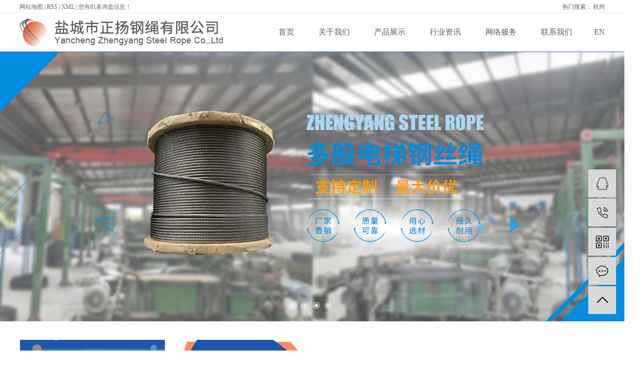

--- FILE ---
content_type: text/html;charset=utf-8
request_url: http://www.ntzygs.com/hangzhou.html
body_size: 10375
content:
<!DOCTYPE html>
<html lang="zh-CN">
<head>
    <meta charset="utf-8">
    <meta http-equiv="X-UA-Compatible" content="IE=edge,chrome=1">
    <title>盐城市正扬钢绳有限公司</title>
    <meta name="keywords" content="杭州,盐城市正扬钢绳有限公司"/>
    <meta name="description" content="盐城市正扬钢绳有限公司专注于钢丝和钢丝绳的生产。如弹簧钢丝、镀锌钢丝绳、光缆用磷化钢丝、光缆用镀锌钢丝、聚氯乙烯涂层钢丝绳。丝绳、钢丝绳、不锈钢钢丝绳等。"/>
    <meta name="viewport" content="width=device-width, initial-scale=1, maximum-scale=1, user-scalable=no">
    <link rel="shortcut icon" type="image/x-icon" href="http://www.ntzygs.com/"/>
    <link rel="stylesheet" href="http://www.ntzygs.com/template/default/assets/css/bootstrap.min.css">
    <link rel="stylesheet" href="http://www.ntzygs.com/template/default/assets/css/jquery.validator.css">
    <link rel="stylesheet" href="http://www.ntzygs.com/template/default/assets/css/owl.carousel.min.css">
    <link rel="stylesheet" href="http://www.ntzygs.com/template/default/assets/css/swiper.min.css?9.2" />
    <link rel="stylesheet" href="http://www.ntzygs.com/template/default/assets/css/app.css">
    <link rel="stylesheet" href="http://www.ntzygs.com/template/default/assets/css/main.css">
    <link rel="stylesheet" href="http://www.ntzygs.com/template/default/assets/css/slick.css">
    <link rel="stylesheet" href="http://www.ntzygs.com/template/default/assets/css/aos.css">
    <script src="http://www.ntzygs.com/template/default/assets/js/jquery.min.js"></script>
    <script src="http://www.ntzygs.com/template/default/assets/js/slick.min.js"></script>
    <script src="http://www.ntzygs.com/template/default/assets/js/aos.js"></script>
    <script src="http://www.ntzygs.com/template/default/assets/js/owl.carousel.min.js"></script>
    <script src="http://www.ntzygs.com/template/default/assets/js/jquery.validator.min.js"></script>
    <script src="http://www.ntzygs.com/template/default/assets/js/swiper.min.js"></script>
    <style>
        .f_link {display: block;}
    </style>
    <script>
    var config = {
        homeUrl: 'http://www.ntzygs.com/',
                copyCode: 0,
        isVisitor: 1
    }
</script>
<script src="http://www.ntzygs.com/template/default/assets/js/app.js"></script>

<script>
var _hmt = _hmt || [];
(function() {
  var hm = document.createElement("script");
  hm.src = "https://hm.baidu.com/hm.js?0949cb292ae20b2ade55182c3f188683";
  var s = document.getElementsByTagName("script")[0]; 
  s.parentNode.insertBefore(hm, s);
})();
</script>


<script type='text/javascript'>
    (function(a, b, c, d, e, j, s) {
        a[d] = a[d] || function() {
            (a[d].a = a[d].a || []).push(arguments)
        };
        j = b.createElement(c),
            s = b.getElementsByTagName(c)[0];
        j.async = true;
        j.charset = 'UTF-8';
        j.src = 'https://static.meiqia.com/widget/loader.js';
        s.parentNode.insertBefore(j, s);
    })(window, document, 'script', '_MEIQIA');
    _MEIQIA('entId', 250529);
</script>
</head>
<body>
<div class="topbox hidden-xs hidden-sm hidde-md">
    <div class="boxx clearfix">
        <div class="k1 pull-left">
           
			<a href="http://www.ntzygs.com/sitemap/">网站地图</a> |
			<a href="http://www.ntzygs.com/rss.xml">RSS</a> |
			<a href="http://www.ntzygs.com/sitemap.xml">XML</a>
						| <a href="http://www.ntzygs.com/dm/" class="feedback" target="_blank" rel="nofollow">您有<span class="text-warning">81</span>条询盘信息！</a>
			        </div>
        <div class="hotSearch pull-right">热门搜索：
            <a href="http://www.ntzygs.com/search.php?wd=%E6%9D%AD%E5%B7%9E">杭州</a>
        </div>
    </div>
</div>
<div  id="header" >
<div class="boxx">
    <div class="top clearfix">
        <div class="logo">
            <a href="http://www.ntzygs.com/">
                <img alt="" src="http://www.ntzygs.com/data/upload/201912/20191225160344_980.png" />
            </a>
        </div>
       
        <!-- 导航栏包含 -->
        <div id="menu" class="pull-right hidden-xs hidden-sm">

<ul class="navv clearfix">
        <li>
        <a href="/" >
            首页
        </a>
                                </li>
        <li>
        <a href="http://www.ntzygs.com/about_about/" >
            关于我们
        </a>
                                                    <div class="sec">
                                <a href="http://www.ntzygs.com/about_about/gsjj9f6.html" >公司简介</a>
                                <a href="http://www.ntzygs.com/about_about/qywh383.html" >企业文化</a>
                                <a href="/album/xcflc28/" >资质荣誉</a>
                                <a href="http://www.ntzygs.com/about_about/zzwdc3c.html" >资质文档</a>
                            </div>
                                        </li>
        <li>
        <a href="http://www.ntzygs.com/product/" >
            产品展示
        </a>
                                                    <div class="sec">
                                <a href="http://www.ntzygs.com/product/hangzhou_gss9b5/" >杭州钢丝绳</a>
                                <a href="http://www.ntzygs.com/product/hangzhou_gs434/" >杭州钢丝</a>
                                <a href="http://www.ntzygs.com/product/hangzhou_gjxfcd/" >杭州钢绞线</a>
                                <a href="http://www.ntzygs.com/product/hangzhou_gsssje20/" >杭州钢丝绳索具</a>
                            </div>
                                        </li>
        <li>
        <a href="http://www.ntzygs.com/news/" >
            行业资讯
        </a>
                                                    <div class="sec">
                                <a href="http://www.ntzygs.com/news/gsxw51b/" >公司新闻</a>
                                <a href="http://www.ntzygs.com/news/xyzx2ba/" >行业资讯</a>
                                <a href="http://www.ntzygs.com/news/jszx98d/" >技术知识</a>
                            </div>
                                        </li>
        <li>
        <a href="http://www.ntzygs.com/about_network/" >
            网络服务
        </a>
                                                    <div class="sec">
                                <a href="http://www.ntzygs.com/about_network/qqfwaf5.html" >全球服务</a>
                            </div>
                                        </li>
        <li>
        <a href="http://www.ntzygs.com/about_contact/" >
            联系我们
        </a>
                                                    <div class="sec">
                                <a href="http://www.ntzygs.com/about_contact/lxwmba1.html" >联系我们</a>
                                <a href="/inquiry/" >在线留言</a>
                            </div>
                                        </li>
        <li>
        <a href="http://www.zysteelcable.com/" >
            EN
        </a>
                                </li>
        
</ul>

</div>



<script type="text/javascript">
    $(function() {
        $('.navv > li').hover(function() {
            var sec_count = $(this).find('.sec a').length;
            var a_height = $(this).find('.sec a').eq(0).height();
            var sec_height = sec_count * a_height;
            $(this).find('.sec').stop().animate({
                height: sec_height
            }, 300);
        }, function() {
            $(this).find('.sec').stop().animate({
                height: 0
            }, 300);
        });
    });
</script>

        <div class="navbar visible-md-block visible-sm-block visible-xs-block">
            <div class="navbar-header">
                <button type="button" class="navbar-toggle" id="showRightPush" data-toggle="collapse" data-target="#example-navbar-collapse">
                        <a class="menu"></a>
                        <span class="icon-bar"></span>
                        <span class="icon-bar"></span>
                        <span class="icon-bar"></span>
                  </button>
            </div>
        </div>
    </div>

</div>
</div>
<div class="menuid" id="cbp-spmenu-s2">
    <ul class="cbp-spmenu-right">
                <li>
                <a href="/">
                    首页
                </a>
        </li>
                 <li>
                <a href="http://www.ntzygs.com/about_about/">
                    关于我们
                </a>
        </li>
                 <li>
                <a href="http://www.ntzygs.com/product/">
                    产品展示
                </a>
        </li>
                 <li>
                <a href="http://www.ntzygs.com/news/">
                    行业资讯
                </a>
        </li>
                 <li>
                <a href="http://www.ntzygs.com/about_network/">
                    网络服务
                </a>
        </li>
                 <li>
                <a href="http://www.ntzygs.com/about_contact/">
                    联系我们
                </a>
        </li>
                 <li>
                <a href="http://www.zysteelcable.com/">
                    EN
                </a>
        </li>
                 


        <li class="icon-close"><span class="glyphicon glyphicon-remove"></span></li>
    </ul>
    <div class="mobile-menu-overlay"></div>
</div>
<script>
    $(function() {
        $('.navbar-toggle').click(function() {
            $('body').addClass('push-toleft');
            $('.menuid').addClass('menuopen');;
        });
        $('.mobile-menu-overlay').click(function() {
            $('body').removeClass('push-toleft');
            $('.menuid').removeClass('menuopen');
        });
        $('.icon-close').click(function() {
            $('body').removeClass('push-toleft');
            $('.menuid').removeClass('menuopen');
        });

    });
</script>





<div class="hidden-xs">
        <div class="topbanner">
            <div class="banner">
                <ul class="bb">
                                        <li style="background-image:url(http://www.ntzygs.com/data/upload/201912/20191225160352_959.jpg);">
    
                    </li>
                                        <li style="background-image:url(http://www.ntzygs.com/data/upload/202003/20200317165307_436.jpg);">
    
                    </li>
                                        <li style="background-image:url(http://www.ntzygs.com/data/upload/202003/20200311100139_504.jpg);">
    
                    </li>
                                        <li style="background-image:url(http://www.ntzygs.com/data/upload/202003/20200312101625_386.jpg);">
    
                    </li>
                                    </ul>
    
                <div class="pre"><img src="http://www.ntzygs.com/template/default/assets/images/arr-l.png"></div>
                <div class="next"><img src="http://www.ntzygs.com/template/default/assets/images/arr-r.png"></div>
            </div>
    
        </div>
    
        <script type="text/javascript">
            $(window).ready(function() {
                var defaultWidth = 1920;
                var defaultHeight = 829;
                var width = $(window).width();
                var newHeight = width * defaultHeight / defaultWidth;
                $('.topbanner').height(newHeight);
    
                function w_resize() {
                    var width = $(this).width();
                    var newHeight = width * defaultHeight / defaultWidth;
                    $('.topbanner').height(newHeight);
                }
                $(window).resize(function() {
                    w_resize();
                })
            })
        </script>
        <script type="text/javascript">
            $('.banner').hover(function() {
                $(this).find('.pre,.next').stop().fadeIn();
            }, function() {
                $(this).find('.pre,.next').stop().fadeOut();
            });
        </script>
    
    </div>
    <div class="visible-xs">
        <!-- Swiper -->
        <div class="swiper-container">
            <div class="swiper-wrapper">
                                <div class="swiper-slide">
                    <img src="http://www.ntzygs.com/data/upload/202003/20200331084450_113.jpg">
                </div>
                                <div class="swiper-slide">
                    <img src="http://www.ntzygs.com/data/upload/202003/20200331084721_584.jpg">
                </div>
                                <div class="swiper-slide">
                    <img src="http://www.ntzygs.com/data/upload/202003/20200331084830_328.jpg">
                </div>
                                <div class="swiper-slide">
                    <img src="http://www.ntzygs.com/data/upload/202003/20200331084935_992.jpg">
                </div>
                            </div>
    
        </div>
    
    
        <!-- Initialize Swiper -->
        <script>
            var swiper = new Swiper('.swiper-container', {
                pagination: '.swiper-pagination',
                paginationClickable: '.swiper-pagination',
                nextButton: '.swiper-button-next',
                prevButton: '.swiper-button-prev',
                spaceBetween: 0
            });
        </script>
    </div>
    

<div class="boxx clearfix">
     <form method="get" name="formsearch" class="pull-right" id="formsearch" action="http://www.ntzygs.com/search.php">
            <input type="text" name="wd" id="keyword"value="" />
            <input type="submit" id="s_btn" value="" />
        </form>
</div>

<div class="box1">
    <div class="boxx clearfix">
        <div class="pleft fl">
            <div class="pbt">产品分类</div>
            <ul class="psort clearfix">
                   
                 <li>
                    <a href="http://www.ntzygs.com/product/hangzhou_gss9b5/" class='a1'>杭州钢丝绳</a>
                                               <a href="http://www.ntzygs.com/product/hangzhou_ybytgss45d/" class='a2'>杭州一般用途钢丝绳</a>
                                               <a href="http://www.ntzygs.com/product/hangzhou_hkgssdd8/" class='a2'>杭州航空钢丝绳</a>
                                               <a href="http://www.ntzygs.com/product/hangzhou_qzygssdab/" class='a2'>杭州起重用钢丝绳</a>
                                        </li>
                  
                 <li>
                    <a href="http://www.ntzygs.com/product/hangzhou_gs434/" class='a1'>杭州钢丝</a>
                                               <a href="http://www.ntzygs.com/product/hangzhou_gtgs239/" class='a2'>杭州高碳钢丝</a>
                                               <a href="http://www.ntzygs.com/product/hangzhou_gbgs49e/" class='a2'>杭州改拔钢丝</a>
                                        </li>
                  
                 <li>
                    <a href="http://www.ntzygs.com/product/hangzhou_gjxfcd/" class='a1'>杭州钢绞线</a>
                                               <a href="http://www.ntzygs.com/product/hangzhou_dxgjxd22/" class='a2'>杭州镀锌钢绞线</a>
                                               <a href="http://www.ntzygs.com/product/hangzhou_mbdxgjxc2c/" class='a2'>杭州美标镀锌钢绞线</a>
                                        </li>
                  
                 <li>
                    <a href="http://www.ntzygs.com/product/hangzhou_gsssje20/" class='a1'>杭州钢丝绳索具</a>
                                               <a href="http://www.ntzygs.com/product/hangzhou_cjsj949/" class='a2'>杭州插接索具</a>
                                               <a href="http://www.ntzygs.com/product/hangzhou_yzsj898/" class='a2'>杭州压制索具</a>
                                        </li>
                            </ul>
        </div>
        <div class="pright fr">
            <div class="pp clearfix">
                <div class="pbt2 fl">正扬钢绳产品推荐</div>
                <a href="product/" class="fr">查看更多</a>
            </div>
            <ul class="plist2 clearfix">
                                <li class="fl">
                  <a href="http://www.ntzygs.com/product/hangzhou_751.html" title="杭州1x19钢丝绳" class="img">
                        <img src="http://www.ntzygs.com/data/upload/202003/thumb_20200321155118_920.jpg" alt="杭州1x19钢丝绳" />
                    </a>
                   <h3><a href="http://www.ntzygs.com/product/hangzhou_751.html">杭州1x19钢丝绳</a></h3>
                </li>
                                <li class="fl">
                  <a href="http://www.ntzygs.com/product/hangzhou_750.html" title="杭州1x7钢丝绳" class="img">
                        <img src="http://www.ntzygs.com/data/upload/202003/thumb_20200321154721_802.jpg" alt="杭州1x7钢丝绳" />
                    </a>
                   <h3><a href="http://www.ntzygs.com/product/hangzhou_750.html">杭州1x7钢丝绳</a></h3>
                </li>
                                <li class="fl">
                  <a href="http://www.ntzygs.com/product/hangzhou_749.html" title="杭州6x7+FC镀锌钢丝绳" class="img">
                        <img src="http://www.ntzygs.com/data/upload/202003/thumb_20200321154513_123.jpg" alt="杭州6x7+FC镀锌钢丝绳" />
                    </a>
                   <h3><a href="http://www.ntzygs.com/product/hangzhou_749.html">杭州6x7+FC镀锌钢丝绳</a></h3>
                </li>
                                <li class="fl">
                  <a href="http://www.ntzygs.com/product/hangzhou_748.html" title="杭州6x19S+FC镀锌钢丝绳" class="img">
                        <img src="http://www.ntzygs.com/data/upload/202003/thumb_20200321154353_327.jpg" alt="杭州6x19S+FC镀锌钢丝绳" />
                    </a>
                   <h3><a href="http://www.ntzygs.com/product/hangzhou_748.html">杭州6x19S+FC镀锌钢丝绳</a></h3>
                </li>
                                <li class="fl">
                  <a href="http://www.ntzygs.com/product/hangzhou_747.html" title="杭州6x15+7FC镀锌钢丝绳" class="img">
                        <img src="http://www.ntzygs.com/data/upload/202003/thumb_20200321154222_528.jpg" alt="杭州6x15+7FC镀锌钢丝绳" />
                    </a>
                   <h3><a href="http://www.ntzygs.com/product/hangzhou_747.html">杭州6x15+7FC镀锌钢丝绳</a></h3>
                </li>
                                <li class="fl">
                  <a href="http://www.ntzygs.com/product/hangzhou_746.html" title="杭州6x12+7FC镀锌钢丝绳" class="img">
                        <img src="http://www.ntzygs.com/data/upload/202003/thumb_20200321154001_812.jpg" alt="杭州6x12+7FC镀锌钢丝绳" />
                    </a>
                   <h3><a href="http://www.ntzygs.com/product/hangzhou_746.html">杭州6x12+7FC镀锌钢丝绳</a></h3>
                </li>
                                <li class="fl">
                  <a href="http://www.ntzygs.com/product/hangzhou_745.html" title="杭州6x24+7FC镀锌钢丝绳" class="img">
                        <img src="http://www.ntzygs.com/data/upload/202003/thumb_20200321153056_307.jpg" alt="杭州6x24+7FC镀锌钢丝绳" />
                    </a>
                   <h3><a href="http://www.ntzygs.com/product/hangzhou_745.html">杭州6x24+7FC镀锌钢丝绳</a></h3>
                </li>
                                <li class="fl">
                  <a href="http://www.ntzygs.com/product/hangzhou_744.html" title="杭州6x19+FC镀锌钢丝绳" class="img">
                        <img src="http://www.ntzygs.com/data/upload/202003/thumb_20200321152625_671.jpg" alt="杭州6x19+FC镀锌钢丝绳" />
                    </a>
                   <h3><a href="http://www.ntzygs.com/product/hangzhou_744.html">杭州6x19+FC镀锌钢丝绳</a></h3>
                </li>
                                <li class="fl">
                  <a href="http://www.ntzygs.com/product/hangzhou_704.html" title="杭州镀锌钢绞线" class="img">
                        <img src="http://www.ntzygs.com/data/upload/202003/thumb_20200321100607_439.jpg" alt="杭州镀锌钢绞线" />
                    </a>
                   <h3><a href="http://www.ntzygs.com/product/hangzhou_704.html">杭州镀锌钢绞线</a></h3>
                </li>
                            </ul>
        </div>
    </div>
</div>

<!-- 首页横图 -->
<div class="heng">
  <div class="boxx clearfix">
    <div class="heleft fl">
      <div aos="fade-right"><p><img src="/data/upload/202003/1585546497163315.png" title="镀锌钢绞线.png" alt="镀锌钢绞线.png" width="586" height="66" border="0" vspace="0" style="width: 586px; height: 66px;"/></p></div>
      <ul>
        <li aos="fade-right" aos-delay="300">六</li>
        <li aos="fade-right" aos-delay="600">大</li>
        <li aos="fade-right" aos-delay="900">服</li>
        <li aos="fade-right" aos-delay="1200">务</li>
        <li aos="fade-right" aos-delay="1500">标</li>
        <li aos="fade-right" aos-delay="1800">准</li>
      </ul>
    </div>
    <div class="heright fr">
      <p>在线预约产品定制</p>
      <form class="message1" action="http://www.ntzygs.com/inquiry/" method="post" class="form-horizontal" id="message-form" >
    <input name="action" type="hidden" value="saveadd1" />

<table id="message_main1">
<tbody>
 
  <tr>
    <td>
       <input id="name" name="name" type="text" class="form-control" placeholder="姓名：" />
    </td>
  </tr>
  <tr>
    <td>
    <input id="contact" name="contact" type="text" class="form-control" placeholder="电话：" />
    </td>
  </tr>

    <td>
   <div id="code">
      <input id="checkcode" class="form-control" name="checkcode" type="text" placeholder="验证码" />
      <span class="checkCodeImg"><img id="checkCodeImg" src="http://www.ntzygs.com/source/include/imagecode.php?act=verifycode&width=120&height=34" onclick="app.changCode('http://www.ntzygs.com/', 120, 34)" /></span>
    </td>

  </tr>
  <tr>
    <td>
      <input type="submit" class="btn btn-primary form-control msgbtn" name="btn" value="立即提交" />
      <p>电话：<span style="font-size: 14px; color: #333333;"><strong>0513-85912666</strong></span></p>
    </td>
  </tr>
</tbody>
</table>
</form>
    </div>
  </div>
</div>



<div class="youshi">
    <div class="boxx">
        <div class="yst">
            <dd>选择正扬钢绳<span>4</span>大理由</dd>
            <dt>FOUR REASONS TO CHOOSE US</dt>
        </div>
        <div class="ybox1 clearfix">
            <div class="ysimg1 fl"><p><img src="/data/upload/202003/1585547299175262.png" title="高碳钢丝.png" alt="高碳钢丝.png" width="751" height="447" border="0" vspace="0" style="width: 751px; height: 447px;"/></p></div>
            <div class="yright fr">
                <div class="ys1">
                    <div class="yst2">品牌优势<span>BRANDED ADVANTAGES</span></div>
                    <div class="ycon"><p>盐城市正扬钢绳有限公司成立于2000年。专注于钢丝和钢丝绳的生产。如弹簧钢丝、镀锌钢绞线、高碳钢丝、光缆用磷化钢丝、光缆用镀锌钢丝、聚氯乙烯涂层钢丝绳。丝绳、钢丝绳、不锈钢钢丝绳等。</p></div>
                </div>
                <div class="ys1 ys2">
                    <div class="yst2">企业实力<span>Enterprise strength</span></div>
                    <div class="ycon"><p>我们公司享有便利的交通、科学的管理、优良的技术、先进的设备和优质的售后服务，赢得了客户良好的口碑。</p></div>
                </div>
            </div>
        </div>
         <div class="ybox2 clearfix">
            <div class="ysimg2 fr"><p><img src="/data/upload/202003/1585548475116791.png" title="镀锌钢绞线,高碳钢丝.png" alt="镀锌钢绞线,高碳钢丝.png" width="645" height="399" border="0" vspace="0" style="width: 645px; height: 399px;"/></p></div>
            <div class="yright yright2 fl">
                <div class="ys1 ys3">
                    <div class="yst2">资质认证<span>Qualification certification</span></div>
                    <div class="ycon"><p>正扬钢绳严格执行GB/T19001-2015 ISO9001-2015、JB质量管理体系标准，多年来一直以国际惯例标准和国内行业标准来开展经营，注重产品质量的同时加强标准化管理，提升服务水平。</p></div>
                </div>
                <div class="ys1 ys4">
                    <div class="yst2">服务优势<span>Service advantages</span></div>
                    <div class="ycon"><p>可根据需求定制特殊结构、特殊用途、特殊直径、超长长度、特殊涂层、超高强度及其它个性化产品。</p></div>
                </div>
            </div>
        </div>
    </div>
</div>




<div class="ht1">
    <div class="boxx">
        <div class="hwz1">正扬钢绳——专注于钢丝和钢丝绳的生产<span>Zhengyang steel rope - focus on the production of steel wire and steel wire rope</span></div>
        <div class="htel"><p>15371778887</p></div>
    </div>
</div>


<div class="abouts">
    <div class="boxx">
        <div class="abox clearfix">
            <div class="abt fl">企业简介 /<span>Company profile</span></div>
            <a href="about/" class="fr">+MORE</a>
        </div>
        <div class="abox2 clearfix">
            <div class="aleft fl">
                <p><img src="/data/upload/202003/1585564910474831.png" title="高碳钢丝.png" alt="高碳钢丝.png" width="458" height="391" border="0" vspace="0" style="width: 458px; height: 391px;"/></p>
            </div>
            <div class="aright fr">
                <h3>盐城市正扬钢绳有限公司</h3>
                <div class="acon"><p style="text-indent: 2em;">盐城市正扬钢绳有限公司成立于2000年。专注于钢丝和钢丝绳的生产。如弹簧钢丝、镀锌钢丝绳、镀锌钢绞线、高碳钢丝、光缆用磷化钢丝、光缆用镀锌钢丝、聚氯乙烯涂层钢丝绳。丝绳、钢丝绳、不锈钢钢丝绳等。</p><p style="text-indent: 2em;">我们公司享有便利的交通、科学的管理、优良的技术、先进的设备和优质的售后服务，赢得了客户良好的口碑。</p><p style="text-indent: 2em;">优质的耐磨性、良好的抗腐蚀性、整洁的外观和出色的耐久性，除了受国内客户的欢迎，我们还已经在欧洲、美国、日本、韩国和东南亚的一些国家和地区享有很大的市场。如果您对我们的产品感兴趣，请联系我们了解更多信息或进行业务讨论。我们期待着与您的合作。</p></div>
                <ul class="asort clearfix">
                    <li><a href="about/">查看详情</a></li>
                    <li><a href="about_about/qywh383.html">企业文化</a></li>
                    <li><a href="about_about/zzwdc3c.html">资质文档</a></li>
                    <li><a href="about_contact/">联系我们</a></li>
                </ul>
            </div>
        </div>
    </div>
</div>


<div class="honor">
    <div class="wh2">
         <ul class="hsort">
           <li><a href="javascript:;">荣誉资质</a></li>
           <li><a href="javascript:;">企业风采</a></li>
        </ul>
        <div class="tab-con3">
        <div class="tab-main3">
             <div class="slick-contanier1">
                                  <a href="">
                        <img src="http://www.ntzygs.com/data/upload/202003/20200330164755_986.jpg" alt="" />
                        <h3></h3>
                    </a>
                                   <a href="">
                        <img src="http://www.ntzygs.com/data/upload/202003/20200330164937_715.jpg" alt="" />
                        <h3></h3>
                    </a>
                                   <a href="">
                        <img src="http://www.ntzygs.com/data/upload/202003/20200330165026_750.jpg" alt="" />
                        <h3></h3>
                    </a>
                            </div>
        </div>
        <div class="tab-main3">
             <div class="slick-contanier1">
                                  <a href="">
                        <img src="http://www.ntzygs.com/data/upload/202003/20200330165725_187.jpg" alt="" />
                        <h3></h3>
                    </a>
                                   <a href="">
                        <img src="http://www.ntzygs.com/data/upload/202003/20200330165730_334.jpg" alt="" />
                        <h3></h3>
                    </a>
                                   <a href="">
                        <img src="http://www.ntzygs.com/data/upload/202003/20200330165736_583.jpg" alt="" />
                        <h3></h3>
                    </a>
                            </div>
        </div>
        </div>
    </div>
</div>




 <script>
        $(function(){
            /* tab 切换特效 */
            $(".hsort li").eq(0).addClass('active');
            $(".tab-con3 .tab-main3").eq(0).addClass('active');
            $(".hsort li").hover(function(){
                var _id = $(this).index();
                $(this).addClass('active').siblings().removeClass('active');
                $(".tab-con3 .tab-main3").eq(_id).addClass('active').siblings().removeClass('active');
            });

            
            /* 图片滚动特效 */
            $(".slick-contanier1").slick({
                arrows:true,
                slidesToShow: 4,
                slidesToScroll: 1,
                autoplay:true,
                dots:false,
                responsive: [
                {
                    breakpoint: 900,
                    settings: {
                        slidesToShow: 3,
                        slidesToScroll: 1
                    }
                },
                {
                    breakpoint: 680,
                    settings: {
                        slidesToShow: 2,
                        slidesToScroll: 1
                    }
                }
            ]
            });
            
        })
    </script>



<div class="boxx news" id="news">
    <h2 class="tit" aos='fade-up'>
        <span>行业</span>资讯
        <p>Industry information</p>

    </h2>
    <ul class="news_list1 clearfix" aos='fade-up'>
                <li class="col-md-6">
            <div class="newsbox clearfix">
                <div class="timebox col-md-3">
                    <div class="time">
                        <p>
                            16
                        </p>
                        2020-10
                    </div>
                </div>
                <h3 class="col-md-9">
                    <a href="http://www.ntzygs.com/news/461.html" title="镀锌钢丝的应用范畴">
                        镀锌钢丝的应用范畴
                        <span class="hidden-xs hidden-sm">- news</span>
                    </a>
                    <p>
                        镀锌钢丝的应用范畴热镀锌型镀锌钢丝绳可用以船舶、船舶、船舶拖网、船舶、深海油气田、飞机场控制和深海打捞、拖网、定置网和卷扬机网等水产业行业。以往常见的是剑麻和黄...
                    </p>
                </h3>
            </div>
        </li>
                <li class="col-md-6">
            <div class="newsbox clearfix">
                <div class="timebox col-md-3">
                    <div class="time">
                        <p>
                            10
                        </p>
                        2020-09
                    </div>
                </div>
                <h3 class="col-md-9">
                    <a href="http://www.ntzygs.com/news/460.html" title="浅析如何正确的将不锈钢丝绳从卷筒上取下？">
                        浅析如何正确的将不锈钢丝绳从卷筒上取下？
                        <span class="hidden-xs hidden-sm">- news</span>
                    </a>
                    <p>
                        有时，我们需要将卷在卷筒、卷盘上的不锈钢丝绳取下来，但大家不要以为像抽卷尺一样随意拉下来就可以了。随意拉动可能造成不锈钢丝绳的弯曲、扭转，对不锈钢丝绳的性能造成...
                    </p>
                </h3>
            </div>
        </li>
                <li class="col-md-6">
            <div class="newsbox clearfix">
                <div class="timebox col-md-3">
                    <div class="time">
                        <p>
                            01
                        </p>
                        2020-09
                    </div>
                </div>
                <h3 class="col-md-9">
                    <a href="http://www.ntzygs.com/news/459.html" title="特细不锈钢丝绳退火后的变化">
                        特细不锈钢丝绳退火后的变化
                        <span class="hidden-xs hidden-sm">- news</span>
                    </a>
                    <p>
                        特细钢丝绳经过退火后会发生很多种改变，垂直度会更好，也不会散股。但有很多钢丝绳经过退火之后拉力会下降，尤其是多股不锈钢丝绳，比如规格是7*19直径为1.5mm的...
                    </p>
                </h3>
            </div>
        </li>
                <li class="col-md-6">
            <div class="newsbox clearfix">
                <div class="timebox col-md-3">
                    <div class="time">
                        <p>
                            17
                        </p>
                        2020-08
                    </div>
                </div>
                <h3 class="col-md-9">
                    <a href="http://www.ntzygs.com/news/458.html" title="怎样解决微型钢丝绳电动葫芦故障？">
                        怎样解决微型钢丝绳电动葫芦故障？
                        <span class="hidden-xs hidden-sm">- news</span>
                    </a>
                    <p>
                        在应用微型钢丝绳的过程中我们难免都会遇到大大小小的电动葫芦故障问题，那么如何解决1.先检查微型钢丝绳电动葫芦电源熔丝是否烧断。如果断一相，则电动葫芦电动机单相起...
                    </p>
                </h3>
            </div>
        </li>
            </ul>
    <div class="more" aos='fade-up'>
        <a href="http://www.ntzygs.com/news/">READ  MORE</a>
    </div>
</div>





<div id="footer">
    <div class="foot-up boxx clearfix">

        <div class="hidden-xs hidden-sm">
    <ul class="nav2  col-md-6 clearfix">
        <li>
            <a href="http://www.ntzygs.com/about/">
                关于我们
            </a>
            <div class="sec">
                                <a href="http://www.ntzygs.com/about_about/gsjj9f6.html" >公司简介</a>
                                <a href="http://www.ntzygs.com/about_about/qywh383.html" >企业文化</a>
                                <a href="/album/xcflc28/" >资质荣誉</a>
                                <a href="http://www.ntzygs.com/about_about/zzwdc3c.html" >资质文档</a>
                            </div>
        </li>
        <li>
            <a href="http://www.ntzygs.com/product/">
                产品展示
            </a>
            <div class="sec">
                                                <a href="http://www.ntzygs.com/product/hangzhou_gss9b5/">
               
                杭州钢丝绳
                </a> 
                                                                <a href="http://www.ntzygs.com/product/hangzhou_gs434/">
               
                杭州钢丝
                </a> 
                                                                <a href="http://www.ntzygs.com/product/hangzhou_gjxfcd/">
               
                杭州钢绞线
                </a> 
                                                                <a href="http://www.ntzygs.com/product/hangzhou_gsssje20/">
               
                杭州钢丝绳索具
                </a> 
                                             
            </div>
        </li>
        
        <li>
            <a href="http://www.ntzygs.com/news/">
                行业资讯
            </a>
            <div class="sec">
                                <a href="http://www.ntzygs.com/news/gsxw51b/">
                    公司新闻
                </a>
                                <a href="http://www.ntzygs.com/news/xyzx2ba/">
                    行业资讯
                </a>
                                <a href="http://www.ntzygs.com/news/jszx98d/">
                    技术知识
                </a>
                            </div>
        </li>
        <li>
            <a href="http://www.ntzygs.com/about_network/">
                网络服务
            </a>
            <div class="sec">
                               <a href="http://www.ntzygs.com/about_network/qqfwaf5.html" >全球服务</a>
                            </div>
        </li>
        <li>
            <a href="http://www.ntzygs.com/about_contact/">
               联系我们
            </a>
            <div class="sec">
                                <a href="http://www.ntzygs.com/about_contact/lxwmba1.html" >联系我们</a>
                                <a href="/inquiry/" >在线留言</a>
                            </div>
        </li>

    </ul>
  
</div>
<div class="visible-xs visible-sm">
    <ul class="nav3 clearfix">
        <li>
            <a>
                关于我们
            </a>
            <div class="sec">
                                <a href="http://www.ntzygs.com/about_about/gsjj9f6.html" >公司简介</a>
                                <a href="http://www.ntzygs.com/about_about/qywh383.html" >企业文化</a>
                                <a href="/album/xcflc28/" >资质荣誉</a>
                                <a href="http://www.ntzygs.com/about_about/zzwdc3c.html" >资质文档</a>
                            </div>
        </li>

        <li>
            <a>
                产品展示
            </a>
            <div class="sec">
                                <a href="http://www.ntzygs.com/product/hangzhou_gss9b5/">
                    杭州钢丝绳
                </a>
                                <a href="http://www.ntzygs.com/product/hangzhou_gs434/">
                    杭州钢丝
                </a>
                                <a href="http://www.ntzygs.com/product/hangzhou_gjxfcd/">
                    杭州钢绞线
                </a>
                                <a href="http://www.ntzygs.com/product/hangzhou_gsssje20/">
                    杭州钢丝绳索具
                </a>
                            </div>
        </li>
        <li>
            <a>
                行业资讯
            </a>
            <div class="sec">
                                <a href="http://www.ntzygs.com/news/gsxw51b/">
                    公司新闻
                </a>
                                <a href="http://www.ntzygs.com/news/xyzx2ba/">
                    行业资讯
                </a>
                                <a href="http://www.ntzygs.com/news/jszx98d/">
                    技术知识
                </a>
                            </div>
        </li>
        <li>
            <a>
                联系我们
            </a>
            <div class="sec">
                                <a href="http://www.ntzygs.com/about_contact/lxwmba1.html" >联系我们</a>
                                <a href="/inquiry/" >在线留言</a>
                            </div>
        </li>

    </ul>
    <script>
        $('.nav3 li').click(function() {
            $(this).find('.sec').stop().slideToggle();
        });
    </script>
</div>        <div class="footcon col-md-6 clearfix hidden-xs hidden-sm">
            <div class="contacts col-md-8">
               <p><span style="font-size: 16px;">盐城市正扬钢绳有限公司</span></p><p>联系人：张经理</p><p>手机：15371778887</p><p>电话：0513-85912666</p><p>传真：0513-85911999</p><p>邮箱：info@zysteelcable.com</p><p>地址：江苏省盐城市皋宁县东沟镇镇南路999号</p>
            </div>
            <div class="ewm col-md-4">
                <p><img src="/data/upload/202003/1585556463194258.png" title="高碳钢丝.png" alt="高碳钢丝.png" width="160" height="138" border="0" vspace="0" style="width: 160px; height: 138px;"/></p>
            </div>
        </div>


    </div>
    <div class="boxx hidden-xs hidden-sm">
        <div class="f_link">友情链接：
                    </div>
    </div>
</div>


<div class="foot-bottom">
		<div class="boxx clearfix">
	
			<div class="foot-left col-md-9">
					Copyright © 盐城市正扬钢绳有限公司   All rights reserved 备案号：<a href="http://beian.miit.gov.cn/" target="_blank">苏ICP备20020481号-1</a>  
					<span class="hidden">
						主营区域：
											<a href="http://www.ntzygs.com/guangzhou.html">广州</a>
											<a href="http://www.ntzygs.com/shenzhen.html">深圳</a>
											<a href="http://www.ntzygs.com/ningbo.html">宁波</a>
											<a href="http://www.ntzygs.com/hangzhou.html">杭州</a>
											<a href="http://www.ntzygs.com/shanghai.html">上海</a>
											<a href="http://www.ntzygs.com/nantong.html">南通</a>
											<a href="http://www.ntzygs.com/qingdao.html">青岛</a>
											<a href="http://www.ntzygs.com/linxi.html">临沂</a>
											<a href="http://www.ntzygs.com/zhenzhou.html">郑州</a>
											<a href="http://www.ntzygs.com/cangzhou.html">沧州</a>
										</span>
			</div>
			<div class="foot-right col-md-3">
			    <span class="jszc">Powered by <a href="http://www.cn86.cn">祥云平台</a>  技术支持：<a href="http://www.cn86.cn" target='_blank'>裕福科技</a></span>
			</div>
			
	
	
		</div>
	
</div>





<!-- 右侧客服 -->
<!-- 侧边工具栏 -->
<div id="toolbar">
    <ul>
                        <li><a href="http://wpa.qq.com/msgrd?v=3&amp;uin=24951516&amp;site=qq&amp;menu=yes" target="_blank">
            <span class="icon-font icon-qq"></span>
            <span class="wz">业务咨询</span>
        </a></li>
                        <li><a href="javascript:;">
            <span class="icon-font icon-phone"></span>
            <span class="wz">15371778887</span>
        </a></li>
        <li class="ewm">
            <span class="icon-font icon-ewm"></span>
                        <div class="ewm-box"><img src="http://www.ntzygs.com/data/upload/202003/20200312170031_419.jpg" alt="二维码" /></div>
                    </li>
        <li><a href="http://www.ntzygs.com/inquiry/">
            <span class="icon-font icon-message"></span>
            <span class="wz">在线留言</span>
        </a></li>
        <li class="backtop"><span class="icon-font icon-top"></span></li>
    </ul>
</div>

<script>
    $(function () {
        // 返回顶部
        app.backTop("#toolbar .backtop",300);
        var imgUrl = 'http://www.ntzygs.com/';
        if($(".ewm-box img").attr('src') == imgUrl ) {
            $(".ewm-box").remove();
        }
    })
</script>



<script src="http://www.ntzygs.com/template/default/assets/js/main.js"></script>

<script>
        bb1(); //首页banner切换
        
     
        
</script>

<script>
        $(".cate-bottom .sort1 li").eq(0).addClass("cur");
        $(".procate .catebox").eq(0).show();
    
        $(".cate-bottom .sort1 li").hover(function(){
            var n=$(this).index();
            $(this).addClass("cur").siblings().removeClass("cur");
            $(".procate .catebox").eq(n).show().siblings(".procate .catebox").hide();
        });
</script>

<script>
    AOS.init({
        offset: 200,
        duration: 600,
        easing: 'ease-in-sine',
        delay: 100,
    });
</script>

</body>
</html>


--- FILE ---
content_type: text/css
request_url: http://www.ntzygs.com/template/default/assets/css/main.css
body_size: 27045
content:
/*头部样式*/

@font-face {
    font-family: 'iconfont';
    /* project id 455609 */
    src: url('//at.alicdn.com/t/font_455609_gt0xju823n8z1tt9.eot');
    src: url('//at.alicdn.com/t/font_455609_gt0xju823n8z1tt9.eot?#iefix') format('embedded-opentype'), url('//at.alicdn.com/t/font_455609_gt0xju823n8z1tt9.woff') format('woff'), url('//at.alicdn.com/t/font_455609_gt0xju823n8z1tt9.ttf') format('truetype'), url('//at.alicdn.com/t/font_455609_gt0xju823n8z1tt9.svg#iconfont') format('svg');
}

.iconfont {
    font-family: "iconfont" !important;
    font-size: 13px;
    font-style: normal;
}

.key_tag {
    text-decoration: underline;
}

.pro,.server,.news{overflow:hidden;}
.top {
    height: 79px;
}
.topbox {border-bottom: 1px solid #eee;}
.topbox .boxx {
    
    color: #5a5a5a;
    height: 26px;padding-top: 6px;
}

#header {
    border-bottom: 1px solid #1e56ad;
}

.logo {
    float: left;
    line-height: 79px;
    position: relative;
    z-index: 99;
}
.logo  img{max-width: 100%;}
.topLink {
    float: right;
    text-align: right;
    position: relative;
    z-index: 9999;
}

.translate {
    width: 100px;
    position: absolute;
    left: 0;
    top: 10px;
    z-index: 9999;
}

.tran-in {
    left: 120px;
}

.translate li {
    border: 1px dashed #cccccc;
    line-height: 26px;
    text-align: left;
    background: #fff;
}

.translate li a {
    display: block;
    padding-left: 10px;
    background: url(../images/dot4.png) no-repeat 88% 11px;
}

.translate li a:hover {
    text-decoration: none;
    color: #275cea;
    cursor: pointer;
}

.translate-en {
    display: none;
    padding: 6px;
    padding-top: 0px;
}

.translate li .translate-en a {
    padding-left: 0px;
    text-align: center;
    background: #fff;
    border-bottom: 1px solid #cccccc;
}

.translate li .translate-en a:hover {
    font-weight: bold;
}

.topLink .f_count {
    color: #ff0000;
    font-size: 13px;
    font-weight: bold;
}

.topLink .k1 {
    line-height: 32px;
    padding-top: 5px;
}

.topLink .k2 {
    color: #074b91;
    font-size: 14px;
    font-family: "微软雅黑";
}

#menu {
  
}


/*热门搜索*/

.search {
    text-align: left;
    height: 24px;
    background-color: #f8f8f8;
    padding: 5px 10px 5px 10px;
}

#formsearch {
    width: 230px;
    border: 2px solid #1e56ad;
    border-radius: 15px;
    margin-top: 23px;
}

.hotSearch {}

#search-type {
    float: left;
    width: 100px;
    height: 24px;
    border: 1px solid #c8c8c8;
    margin-right: 5px;
}


/*主体样式*/

#container {
    width: 1000px;
    margin: 0 auto;
    margin-top: 10px;
}

.boxx {
    max-width: 1230px;
    padding: 0 15px;
    margin: 0 auto;
}





@media (max-width: 1399px) {
   
}

@media (max-width: 1199px) {
    .cate-en {
        font: 400 30px/42px "Microsoft Yahei";
        height: 42px;
        overflow: hidden;
    }
    .catetext h3 {
        font: 400 26px/34px "Microsoft Yahei";
        padding-top: 10px;
    }
}

@media (max-width: 991px) {
    .active .cate-left {
        padding: 0;
    }
}

.box1{margin-top: 3%;}
.pleft{width: 24.8%;}
.pright{width: 73.1%;}
.plist2{margin-top: 19px;}
.plist2 li{width: 31.7%;margin-right: 2.45%;}
.plist2 li:nth-child(3n){margin-right: 0;}
.plist2 li a.img{display: block;border:1px solid #e9e9e9;}
.plist2 li a.img img{display: block;width: 100%;}
.plist2 li h3 a{display: block;font-size: 18px;color: #777777;font-weight: normal;text-align: center;line-height: 49px;}
.pp{border-bottom: 1px solid #e4e4e4;}
.pbt2{width: 288px;height: 68px;background: url(../images/pbj3.png) no-repeat top center;line-height: 68px;text-align: center;color: #fff;font-size: 20px;}
.pp a{display: block;color: #525252;font-size: 18px;line-height: 68px;}
.pbt{background: url(../images/pbj.jpg) no-repeat top center;font-size: 30px;text-align: center;height: 88px;color: #fff;line-height: 88px;background-size: 100% 100%;}
.psort{border:1px solid #e4e4e4;border-top:none;}
.psort li a{display: block;}
.psort li a.a1{line-height: 59px; color: #525252;font-size: 18px;font-weight: bold;padding-left: 15%;background:#f3f3f3 url(../images/pbj2.png) no-repeat 5% center;}
.psort li a.a2{margin-top: 2px;color: #525252;font-size: 16px;padding-left: 15%;line-height: 59px;background: #f3f3f3;}




.heng{
 
  height: 228px;
  margin-top: 3%;
  background: url(../images/heng.jpg) no-repeat center;
}
.heleft{
    width: 50%;
    padding-top: 42px;
}
.heleft img{max-width: 100%;}
.heleft ul{
  margin-top: 20px;
}
.heleft ul li{
  width: 53px;
  height: 53px;
  background: url(../images/bluecir.png) no-repeat center;
  float: left;
  margin-right: 24px;
  font-size: 24px;
  color: #fff;
  font-weight: lighter;
  line-height: 53px;
  text-align: center;
}
.heright{
  background: rgba(255,255,255,0.9);
  width: 400px;
}
.heright p{
  font-size: 16px;
  color: #333333;
  text-align: center;
  line-height: 48px;
}



/*é¦–é¡µç•™è¨€*/
.message1{padding-left: 50px;z-index:100;position:relative;padding-bottom:6px}
.message1 input{vertical-align:middle;}
.message1 #name{display:block;height: 35px;color: #666666; line-height: 35px;padding:0;padding-left: 16px;border: 1px solid #c4c4c4;width: 301px;margin-bottom:5px;border-radius:0;}
.message1 #contact{display:block;height: 35px;color: #666666; line-height: 35px;padding:0;padding-left: 16px;border: 1px solid #c4c4c4;width: 301px;border-radius:0;}
.message1 .msgbtn{background: #005097;cursor:pointer;width: 108px;display: inline-block;height: 43px;line-height: 43px;text-align:center;border:none;color:#fff;font-size: 15px;margin-top: 5px;font-family:"Microsoft YaHei";padding:0;border-radius:0;}
.message1 p{
  display:inline-block;
  width: 186px;
  height: 43px;
  background-color: #cfcfcf;
  text-align:center;
  margin-left: 6px;
  vertical-align: middle;
  font-size: 14px;
  letter-spacing: 1px;
  color: #333333;
  line-height: 43px;
  margin-top: 5px;
  font-weight: bold;
  letter-spacing: 1px;
}
.message1 p a{
    font-size: 12px;
  font-weight: normal;
  line-height:43px;
  letter-spacing: 0px;
  color: #333333;
}
.message1 #code{line-height:26px;padding-top: 5px;}
.message1 #checkcode{height:32px;line-height:32px;width:120px;border:1px solid #dedede;}
#message_main1 tr{position:relative;}
#message_main1 tr th{font-weight:normal;text-align:right;height:42px;line-height:42px;color:#666;}
.message1 .m_label{position:absolute;width:160px;text-align:left;line-height: 35px;padding-left: 16px;color:#666666;z-index:1;cursor:text;font-size: 13px}
.message1 .c_label{line-height:18px;padding-top:12px;}
::-webkit-input-placeholder { /* WebKit, Blink, Edge */
    color:    #666666;
}
:-moz-placeholder { /* Mozilla Firefox 4 to 18 */
   color:    #666666;
}
::-moz-placeholder { /* Mozilla Firefox 19+ */
   color:    #666666;
}
:-ms-input-placeholder { /* Internet Explorer 10-11 */
   color:    #666666;
}




.youshi{margin-top: 3%;}
dt{font-weight: normal;}
.yst{text-align: center;}
.yst dd{color: #1e56ad;font-size: 48px;font-weight: bold;}
.yst span{color: #f92f19;font-size: 68px;line-height: 68px;}
.yst dt{font-size: 30px;text-transform: uppercase;color: #cecece;text-transform: uppercase;line-height: 30px;}

.ybox1{margin-top: 10px;}
.yright{width: 48.5%;}
.ysimg1 {width: 62.6%;margin-left: -11.1%;}
.ysimg1 img{display: block;max-width:100%; height:auto !important;width:auto !important;}
.yst2{color: #333333;font-family: '微软雅黑';font-size: 23px;border-bottom: 1px dashed #dbdbdb;padding-bottom: 20px;font-weight: bold;}
.yst2 span{font-family: '宋体';color: #b1b1b1;padding-left: 15px;font-style: italic;text-transform: uppercase;font-weight: normal;}
.ys1{padding-left: 84px;background: url(../images/s1.png) no-repeat left top;margin-bottom: 25px;}
.ys2{background: url(../images/s2.png) no-repeat left top;}
.ys3{background: url(../images/s3.png) no-repeat left top;}
.ys4{background: url(../images/s4.png) no-repeat left top;}
.ycon{font-size: 16px;color: #666666;line-height: 26px;margin-top: 10px;}
.yright{margin-top: 63px;}
.ysimg2{width: 53.5%;margin-right: -6%;}
.ysimg2 img{display: block;max-width:100%; height:auto !important;width:auto !important;}
.yright2{width: 48%;margin-top: 40px;}







.ht1{background: url(../images/ht2.png) no-repeat top center;padding: 55px 0;background-size: cover;}
.hwz1{font-size: 24px;color: #fff;text-align: center;}
.hwz1 span{font-size:14px;color: #fff;opacity: 0.7;display: block;margin-top: 10px;font-weight: lighter;}
.htel{text-align: center;color: #ff7739;font-size: 26px;width: 228px;margin: 0 auto;margin-top: 17px; font-weight: bold;padding-left: 53px;background: url(../images/tel.png) no-repeat left center;}





.abouts{margin-top: 2%;}
.abox{border-bottom: 1px solid #fde5e5;line-height: 30px;padding-bottom: 5px;}
.abt{color: #000000;font-size: 18px;}
.abt span{font-size: 12px;opacity: 0.6;padding-left: 7px;}
.abox a{display: block;color: #000000;font-size: 16px;font-weight: lighter;}
.abox2{margin-top: 4%;}
.aleft{width: 38.1%;padding-left: 2%;}
.aleft img{display: block;max-width:100%; height:auto !important;width:auto !important;}
.aright{width: 54%;padding-right: 2%;}
.aright h3{color: #000000;font-size: 16px;padding: 6% 0 4% 0;}
.acon{color: #000000;font-size: 14px;line-height: 23px;}
.asort{margin-top: 6%;}
.asort li{width: 23%;margin-right: 2%;float: left;}
.asort li a{display: block;color: #fff;font-size: 14px;background: #707070;line-height: 36px;text-align: center;}
.asort li a:hover{background: #1e56ad;}



.wh2{max-width: 1400px;border:1px solid #e5e5e5;margin: 0 auto;padding: 3% 97px;}

.tab-con3 { position: relative; }
.tab-con3 .tab-main3 { position: absolute; left: 0; top: 0; z-index: 9; right: 0;}
.tab-con3 .tab-main3 { opacity: 0; visibility: hidden; transition: all .5s ease; }
.tab-con3 .tab-main3.active { position: static; opacity: 1; visibility: visible;  }

.honor{margin-top: 3%;}
.hsort{text-align: center;background: url(../images/line2.png) no-repeat center;margin-bottom: 3%;}
.hsort li{display: inline-block;padding: 0 2%;}
.hsort li a{color: #363636;font-size: 16px;display: block;}
.hsort li.active a{color: #1e56ad;}
.tab-main3{margin: 0 2.5%;}
.tab-main3 a img{display: block;width: 100%;}
.tab-main3 a{display: block;margin: 0 0.3%;}
.honor .slick-arrow{outline: none;background: none;font-size: 0;display: block;border:none;z-index: 9999; width: 36px;height: 36px;position: absolute;top:50%;margin-top: -18px;}
.honor  .slick-prev{background: url(../images/lt.png) no-repeat center;left: -72px;}
.honor  .slick-next{background: url(../images/rt.png) no-repeat center;right: -72px;}


/* 新闻资讯 */


.tit {
    color: #4e4e4e;
    font: 400 36px/36px "Microsoft Yahei";
    padding-top: 68px;
    position: relative;
    text-align: center;
}
.tit p{color: #c3c3c3;font-size: 20px;font-family: 'Arial';text-transform: uppercase;}

.tit span {
    color: #1e56ad;
}


.newsbox {
    border: 1px solid #eee;
    padding: 20px 15px;
}

.newsbox .time {
    color: #5a5a5a;
    font: 400 17px/29px "Microsoft Yahei";
    text-align: center;
    border: 1px solid #aaaaaa;
    border-radius: 50%;
    width: 92px;
    height: 92px;
    padding-top: 15px;
}

.newsbox .time p {
    color: #000;
    font: 400 30px/30px "Microsoft Yahei";
}

.news_list1 {
    position: relative;
  
    padding-top: 40px;
}



.news_list1 li {
    margin-top: 18px;
}

.news_list1 li:hover .time {
    background: #1e56ad;
    border: 3px solid #e3eaf9;
    color: #fff;
}

.news_list1 li:hover .time p {
    color: #fff;
}

.news_list1 li h3 a {
    display: block;
    color: #323232;
    font: 400 16px/36px "Microsoft Yahei";
    position: relative;
    height: 36px;
    overflow: hidden;
}

.news_list1 li h3 a span {
    position: absolute;
    right: 0;
    top: 0;
    color: #5a5a5a;
    font: 400 12px/36px "Microsoft Yahei";
}

.news_list1 li h3 p {
    color: #5a5a5a;
    font: 400 14px/24px "Microsoft Yahei";
    height: 48px;
    overflow: hidden;
}

.news_list1 li:hover h3 a {
    color: #1e56ad;
}

.news .more {
    margin-top: 55px;
    text-align: center;
    position: relative;
   
}



.news .more a {
    display: inline-block;
    width: 101px;
    border: 1px solid #e5e5e5;
    border-radius: 15px;
    color: #c3c2c2;
    text-align: center;
    font: 400 12px/27px "Microsoft Yahei";
    position: relative;
    transition: all 0.3s;
}

.news .more a:before {
    position: absolute;
    left: 101px;
    top: 13px;
    width: 141px;
    height: 1px;
    content: "";
    background: #e5e5e5;
}

.news .more a:after {
    position: absolute;
    right: 101px;
    top: 13px;
    width: 141px;
    height: 1px;
    content: "";
    background: #e5e5e5;
}
p{margin: 0;}
.news .more:hover a {}

@media (max-width:1350px) {
    .timebox {
        display: none;
    }
    .newsbox h3 {
        width: 100%;
    }
}

@media (max-width:767px) {
    .news .tit {
        padding-top: 30px;font-size: 26px;
    }
    .tit p{font-size: 16px;}
    .news .more {
        margin-top: 30px;
    }
    .news_list1 {
        padding: 0;
    }
}


/*----- Common css ------*/

.fl {
    float: left;
}

.fr {
    float: right;
}

.di {
    _display: inline;
}

.fwn {
    font-weight: normal;
}

.dib {
    *display: inline;
    _zoom: 1;
    _display: inline;
    _font-size: 0px;
}


/*友情链接*/

.f_link {
    background: url(../images/link.png) no-repeat 0 50%;
    color: #787878;
    text-indent: 5px;
    margin-left: 30px;
    display: none;
}

.f_link a {
    font-weight: 400;
    color: #646464;
}
.f_link a:after{content: '、';}
.f_link a:last-child:after{content: '';}


/*页面底部*/

#footer {
    background: #e5e5e5;
    font: 400 12px/28px "Microsoft Yahei";
    padding-top: 30px;
    margin-top: 50px;
}

#footer a {}

#footer a:hover {
    text-decoration: none;
}

.foot-nav {
    background: url(../images/line6.png) no-repeat 100% 50%;
}

.contacts {
    color: #0f0f0f;
    font: 400 14px/30px "Microsoft Yahei";
}

.contacts img {
    padding-right: 8px;
    vertical-align: top;
}

.foot-bottom {
    background: #1b1b1b;
    color: #fff;
    padding: 7px 0;
    font: 400 14px/28px "Microsoft Yahei";
}

.foot-bottom a {
    color: #fff;
}

.foot-right {
    text-align: right;
}

.ewm img {
    max-width: 100%;
    height: auto;
}
.foot-left span{padding-left: 5%;}

@media(max-width:1100px) {
    .foot-left {
        text-align: center;
        width: 100%;
        float: none;
    }
    .foot-right {
        text-align: center;
        width: 100%;
        float: none;
    }
    .foot-bottom{line-height: 24px;padding: 10px 15px;}
}

@media (max-width:767px) {
    #footer {
        margin-top: 30px;
    }
}





.navv {
    height: 78px;
}

.navv li {
    line-height: 78px;
    height: 78px;
    float: left;
    position: relative;
    z-index: 999;
}

.navv li a {
    display: block;
    line-height: 78px;
    color: #5a5a5a;
    height: 78px;
    font-size: 16px;
    padding: 0 25px;
}
.navv li:last-child a{padding: 0;margin-left: 20px;}
.navv li a:before {
    position: absolute;
    background: #1e56ad;
    left: 0;
    top: 0;
    width: 0;
    height: 1px;
    content: '';
    transition: .3s;
    -ms-transition: .3s;
    -moz-transition: .3s;
    -webkit-transition: .3s;
    -o-transition: .3s;
}

.navv li a:hover {
    text-decoration: none;
    background-color: #eee;
    position: relative;
}

.navv li a:hover:before {
    width: 100%;
}

.navv li.en a {
    background-color: #eee;
}

.navv li.en a:before {
    position: absolute;
    background: #1e56ad;
    left: 0;
    top: -1px;
    width: 100%;
    height: 1px;
    content: '';
    transition: .3s;
    -ms-transition: .3s;
    -moz-transition: .3s;
    -webkit-transition: .3s;
    -o-transition: .3s;
}
.foot-up{padding-bottom:10px;}

.navv .sec {
    height: 0;
    background: #1e56ad;
    color: #fff;
    overflow: hidden;
    z-index: 9999;
    position: absolute;
    top: 79px;
    left: 0px;
    width: 100%;
}

.navv .sec a {
    background: #1e56ad;
    color: #fff;
    height: 38px;
    line-height: 38px;
    display: block;
    font-size: 14px;
    overflow:hidden;
    padding: 0 5px;
    text-align: center;
}

.navv .sec a:hover {
    background: #f67a26;
    text-decoration: none;
}

.navbar-header {}

.navbar-header .navbar-toggle {
    border: 1px solid #b4b8bc;
    padding: 0 10px 0 10px;
    height: 34px;
    margin-top: 20px;
    margin-right: 0;
}

.navbar-header .navbar-toggle .menu {
    position: absolute;
    left: 10px;
    top: 0;
    line-height: 34px;
    color: #000;
}

.navbar-header .navbar-toggle.active {}

.navbar-header .navbar-toggle a:hover {
    text-decoration: none;
}

.navbar-header .navbar-toggle .icon-bar {
    background-color: #999;
}

.navbar-header .navbar-toggle:hover {
    border: 1px solid #1e56ad;
    background: #1e56ad;
}

.navbar-header .navbar-toggle:hover .menu {
    color: #fff;
}

.navbar-header .navbar-toggle:hover .icon-bar {
    background-color: #fff;
}

.toleft {
    position: relative;
    overflow-x: hidden;
    left: 0;
    -webkit-transition: all 0.21s ease-out;
    transition: all 0.21s ease-out;
}

.push-toleft {
    left: -260px;
    -webkit-transition: all 0.21s ease-out;
    transition: all 0.21s ease-out;
}

.menuid.menuopen {
    left: 0px;
    opacity: 1;
    -webkit-transition: all 0.21s ease-out;
    transition: all 0.21s ease-out;
}

.push-toleft .head {
    left: -260px;
}

#cbp-spmenu-s2 {
    -webkit-transition: all 0.21s ease-out;
    transition: all 0.21s ease-out;
}

.navbar-header {
    position: relative;
}

.menuid {
    width: 100%;
    height: 100%;
    position: fixed;
    top: 0;
    left: 100%;
    opacity: 0;
    z-index: 9999;
    -webkit-transition: all 0.21s ease-out;
    transition: all 0.21s ease-out;
}

.mobile-menu-overlay {
    opacity: 0.3;
    filter: alpha(opacity=30);
    position: absolute;
    display: none;
    background: #000000;
    z-index: 9;
    top: 0;
    right: 0;
    width: 200%;
    height: 100%;
}

.cbp-spmenu-open .mobile-menu-overlay {
    display: block;
    -webkit-transition: all 0.21s ease-out;
    transition: all 0.21s ease-out;
}

.cbp-spmenu-right {
    -webkit-box-shadow: 0 0 10px rgba(0, 0, 0, 0.3);
    box-shadow: 0 0 10px rgba(0, 0, 0, 0.3);
    position: absolute;
    display: block;
    background: #000;
    z-index: 10;
    top: 0;
    right: 0;
    width: 100%;
    height: 100%;
    max-width: 260px;
    overflow: auto;
    -webkit-overflow-scrolling: touch;
    padding: 60px 0 40px 0;
}

.cbp-spmenu-right li a {
    padding: 15px 23px;
    color: #fff;
    display: block;
    border-bottom: solid 1px #333;
}

.cbp-spmenu-right li a:hover {
    background: #1e56ad;
    text-decoration: none;
}

.menuid .icon-close {
    -webkit-transition: all 0.21s ease-out;
    transition: all 0.21s ease-out;
    position: absolute;
    display: block;
    cursor: pointer;
    top: 0;
    right: 0;
    padding: 20px 20px 0 0;
    font-size: 16px;
}

.menuid .icon-close span {
    color: #fff;
    font-size: 18px;
    -webkit-transition: all 0.21s ease-out;
    transition: all 0.21s ease-out;
}

.menuid .icon-close:hover span {
    color: #1e56ad;
}

.menuopen .mobile-menu-overlay {
    display: block;
    -webkit-transition: all 0.21s ease-out;
    transition: all 0.21s ease-out;
}
.nav2 li{float: left;    width: 19%;}
.nav2 li a {
    display: block;
    color: #000000;
    font: 400 16px/46px "Microsoft Yahei";
}

.nav2 li a:hover {
    color: #1e56ad;
}
.contacts p:first-child{margin-bottom: 5px;}
.nav2 li .sec {
    padding-top: 10px;
}

.nav2 li .sec a {
    color: #666 !important;
    font: 400 14px/30px "Microsoft Yahei";
    background: url(../images/list2.jpg) no-repeat 0 50%;
    padding-left: 15px;
}

.nav2 li .sec a:hover {
    color: #1e56ad !important;
    background: url(../images/list3.jpg) no-repeat 0 50%;
}

.nav3 li a {
    display: block;
    color: #333 !important;
    font: 400 16px/46px "Microsoft Yahei";
    text-align: center;
    border-bottom: 1px solid #c3c3c3;
}

.nav3 li .sec {
    display: none;
}

.nav3 li .sec a {
    color: #6d6c71;
    font: 400 14px/30px "Microsoft Yahei";
    border-bottom: 1px solid #ddd;
}


/*é¦–é¡µbanner*/

.topbanner {
    width: 100%;
    position: relative;
}

.banner {
    width: 100%;
    margin: 0 auto;
    position: absolute;
    height: 100%;
    left: 0;
    top: 0;
}

.banner ul.bb {
    position: relative;
    padding: 0px;
    margin: 0px;
    z-index: 5;
    width: 100%;
    height: 100%;
}

.banner ul.bb li {
    position: absolute;
    display: none;
    width: 100%;
    height: 100%;
    background-size: cover;
}

.banner ul.bb li a {
    display: block;
    width: 100%;
    height: 100%;
}

.banner .num {
    position: absolute;
    right: 0;
    bottom: 20px;
    z-index: 100;
    width: 100%;
    text-align: center;
}

.banner .num li {
    width: 16px;
    height: 16px;
    display: inline-block;
    margin-right: 8px;
    background: url(../images/num.png) no-repeat 0 50%;
    line-height: 16px;
    text-indent: -100px;
    overflow: hidden;
}

.banner .num li {
    _display: inline;
    _zoom: 1;
    *display: inline;
}

.banner .num li.num_hover {
    background: url(../images/numh.png) no-repeat 0 50%;
}

.banner .num li.num_hover a {
    color: #fff;
}

.banner .num li a {
    float: left;
    display: inline;
    text-align: center;
    color: #666;
    text-decoration: none;
    cursor: pointer;
    width: 16px;
    height: 16px;
    line-height: 16px;
}

.pre {
    width: 32px;
    height: 50px;
    position: absolute;
    left: 10%;
    top: 45%;
    margin-top: -25px;
    z-index: 999;
    cursor: pointer;
    display: none;
    opacity: 0.6;
}

.next {
    width: 32px;
    height: 50px;
    position: absolute;
    right: 10%;
    top: 45%;
    margin-top: -25px;
    z-index: 999;
    cursor: pointer;
    display: none;
    opacity: 0.6;
}

@keyframes myfirst {
    from {
        left: 100px;
        opacity: 0;
    }
    to {
        left: 0;
        opacity: 1;
    }
}

@-moz-keyframes myfirst
/* Firefox */

{
    from {
        left: 100px;
        opacity: 0;
    }
    to {
        left: 0;
        opacity: 1;
    }
}

@-webkit-keyframes myfirst
/* Safari å’Œ Chrome */

{
    from {
        left: 100px;
        opacity: 0;
    }
    to {
        left: 0;
        opacity: 1;
    }
}

@-o-keyframes myfirst
/* Opera */

{
    from {
        left: 100px;
        opacity: 0;
    }
    to {
        left: 0;
        opacity: 1;
    }
}

@keyframes mysec {
    from {
        right: 100px;
        opacity: 0;
    }
    to {
        right: 0;
        opacity: 1;
    }
}

@-moz-keyframes mysec
/* Firefox */

{
    from {
        right: 100px;
        opacity: 0;
    }
    to {
        right: 0;
        opacity: 1;
    }
}

@-webkit-keyframes mysec
/* Safari å’Œ Chrome */

{
    from {
        right: 100px;
        opacity: 0;
    }
    to {
        right: 0;
        opacity: 1;
    }
}

@-o-keyframes mysec
/* Opera */

{
    from {
        right: 100px;
        opacity: 0;
    }
    to {
        right: 0;
        opacity: 1;
    }
}

.topbanner .text {
    color: #fff;
    display: table;
    text-align: center;
    width: 100%;
    height: 100%;
    font: 400 40px/60px "Microsoft Yahei";
}

.banbox {
    display: table-cell;
    vertical-align: middle;
}

.topbanner .intro {
    color: #fff;
    font: 400 20px/40px "Microsoft Yahei";
    display: inline-block;
    border-top: 1px solid #b6aeae;
    padding-top: 10px;
}

.topbanner .bantop {
    position: relative;
    opacity: 1;
    right: 0;
    animation: myfirst 1.2s;
    -moz-animation: myfirst 1.2s;
    -webkit-animation: myfirst 1.2s;
    -o-animation: myfirst 1.2s;
}

.topbanner .banbottom {
    padding-top: 55px;
    position: relative;
    opacity: 1;
    right: 0;
    animation: mysec 1.5s;
    -moz-animation: mysec 1.5s;
    -webkit-animation: mysec 1.5s;
    -o-animation: mysec 1.5s;
}

.swiper-wrapper img {
    max-width: 100%;
    height: auto
}

.hotSearch{color: #5a5a5a;}
.hotSearch a {
   color: #5a5a5a;
}
.hotSearch a:after{content: '、';}
.hotSearch a:last-child:after{content: '';}
#formsearch input {
    height: 25px;
    background: #fff;
    border: none;
    line-height: 25px;
    outline: none;
    border-radius: 15px;
}

#formsearch input#keyword {
    width: 174px;
    height: 25px;
    line-height: 25px;
    padding-left: 8px;
    color: #666;
    float: left;
    display: block;
}

#formsearch input#s_btn {
    width: 48px;
    height: 25px;
    line-height: 25px;
    text-align: center;
    background: url(../images/btn.png) no-repeat 50% 50%;
    color: #fff;
    border: none;
    cursor: pointer;
}


@media (max-width: 1400px) {
    .wh2{margin: 0 15px;max-width: 1430px;}
}

@media (max-width: 959px) {
    .heleft{display: none;}
    .heright{float: none;margin: 0 auto;}
    .ycon{font-size: 14px;line-height: 24px;}
    .yst2{font-size: 18px;}
}
@media (max-width: 800px) {
    .psort li a.a1{line-height: 43px;}
    .psort li a.a2{line-height: 43px;}
    .plist2 li h3 a{font-size: 14px;line-height: 35px;}
}
@media (max-width:900px) {
    .ysimg1{width: 100%;float: none;}
    .yright{width: 100%;float: none;}
    .ysimg2,.aleft,.aright{width: 100%;float: none;}
    .wh2{padding: 3% 65px;}
}

@media (max-width: 697px) {
   .pleft{float: none;width: 100%;margin-bottom: 15px;}
   .pright{float: none;width: 100%}
   .psort{margin-top: 20px;border:none;}
   .psort li{float: left;width: 46%;margin: 0 2% 10px 2%;}
   .psort li a.a2{display: none;}
   .psort li a.a1{font-size: 16px;padding-left: 20%;}
   .pbt{background:#1e56ad;height: auto;line-height: 44px;font-size: 24px;}
   .pbt2{background-size: 100% 100%;width: auto;font-size: 16px;    padding: 0 8% 0 6%;}
   .yst dd{font-size: 30px;}
   .yst dt{font-size: 20px;}

}

@media (max-width: 1399px) {
    #formsearch {
        display: none;
    }
    #menu {
        padding-right: 0;
    }
}
@media (max-width: 1248px) {
    .foot-bottom {
       font-size: 12px;
    }
}
@media (max-width: 1200px) {
    .navv li a {
        padding: 0 15px;
    }
}
@media (max-width: 1062px) {
    .navv li a {
        padding: 0 10px;
    }
}
@media (max-width:803px) {
    .foot-left{line-height: 24px;}
    .foot-left span{display: block;}
}

@media (max-width: 628px) {
    .logo{width: 80%;}
}

@media (max-width: 500px) {
   .wh2 {
    padding: 3% 0;
    margin-top: 20px;
}
.honor .slick-prev{left: 0;}
.honor .slick-next{right: 0;}
}


@media (max-width: 475px) {
    .hwz1{font-size: 18px;}
    .hwz1 span{font-size: 12px;}
}
@media (max-width: 466px) {
    .heright{width: 90%;margin: 0 auto;}
    .message1 #name{width: 100%;}
    .message1 #name{width: 100%;}
    .message1 #contact{width: 100%;}
    .message1{padding-left: 0;}
    #message_main1{
        width: 86%;
    margin: 0 auto;
    }
    .message1 p{display: none;}
    .ys1{padding-left: 68px;}
    .yst dd{font-size: 25px;}
    .yst dt{font-size: 16px;}
    .hwz1{font-size: 16px;}
}


.xypg-right-content img{max-width: 100%;}


